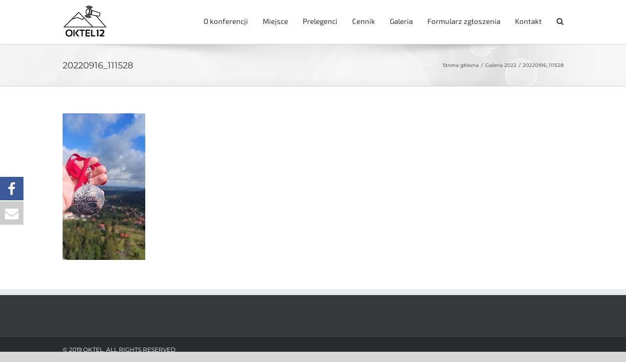

--- FILE ---
content_type: text/plain
request_url: https://www.google-analytics.com/j/collect?v=1&_v=j102&a=1562897154&t=pageview&_s=1&dl=https%3A%2F%2Foktel.pl%2Fgaleria-2022%2F20220916_111528%2F&ul=en-us%40posix&dt=20220916_111528%20-%20OKTEL%20%7C%20Og%C3%B3lnopolska%20Konferencja%20Telekomunikacyjna&sr=1280x720&vp=1280x720&_u=IEBAAEABAAAAACAAI~&jid=938929324&gjid=358420735&cid=1755852265.1768786367&tid=UA-64223213-1&_gid=883815536.1768786367&_r=1&_slc=1&z=1307862081
body_size: -448
content:
2,cG-4NXY8Q4P53